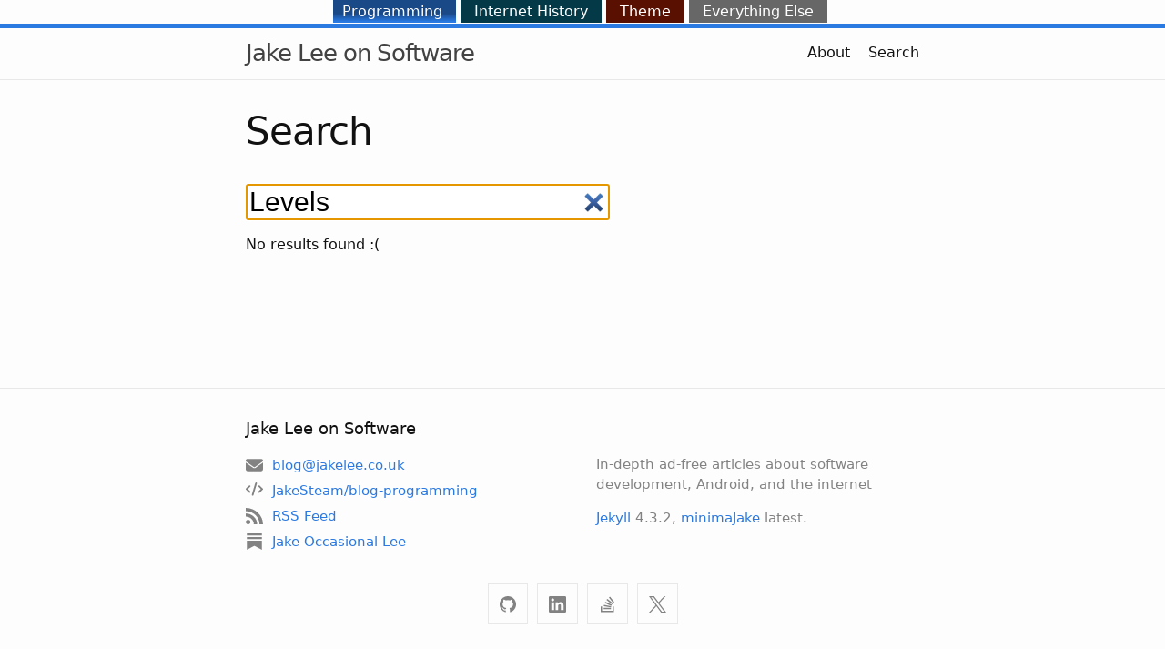

--- FILE ---
content_type: text/html; charset=utf-8
request_url: https://blog.jakelee.co.uk/search/?q=Levels
body_size: 2943
content:
<!DOCTYPE html>
<html lang="en"><head>
  <meta charset="utf-8">
  <meta http-equiv="X-UA-Compatible" content="IE=edge">
  <meta name="viewport" content="width=device-width, initial-scale=1">
  
  <!-- Begin Jekyll SEO tag v2.8.0 -->
<title>Search | Jake Lee on Software</title>
<meta name="generator" content="Jekyll v4.3.2">
<meta property="og:title" content="Search">
<meta name="author" content="Jake Lee">
<meta property="og:locale" content="en_US">
<meta name="description" content="In-depth ad-free articles about software development, Android, and the internet">
<meta property="og:description" content="In-depth ad-free articles about software development, Android, and the internet">
<link rel="canonical" href="https://blog.jakelee.co.uk/search/">
<meta property="og:url" content="https://blog.jakelee.co.uk/search/">
<meta property="og:site_name" content="Jake Lee on Software">
<meta property="og:type" content="website">
<meta name="twitter:card" content="summary">
<meta property="twitter:title" content="Search">
<script type="application/ld+json">
{"@context":"https://schema.org","@type":"WebPage","author":{"@type":"Person","name":"Jake Lee","url":"https://jakelee.co.uk"},"description":"In-depth ad-free articles about software development, Android, and the internet","headline":"Search","url":"https://blog.jakelee.co.uk/search/"}</script>
<!-- End Jekyll SEO tag -->

    
    
    
    <link rel="stylesheet" href="/assets/css/style.css?v=2026-03">
  
  <link
    rel="apple-touch-icon"
    sizes="180x180"
    href="/assets/images/icon/apple-touch-icon.png"
  >
  <link
    rel="icon"
    type="image/png"
    sizes="32x32"
    href="/assets/images/icon/favicon-32x32.png"
  >
  <link
    rel="icon"
    type="image/png"
    sizes="16x16"
    href="/assets/images/icon/favicon-16x16.png"
  >
  <link rel="manifest" href="/assets/images/icon/site.webmanifest">
  <link rel="shortcut icon" href="/assets/images/icon/favicon.ico">
  <meta name="msapplication-TileColor" content="#da532c">
  <meta name="msapplication-config" content="/assets/images/icon/browserconfig.xml">
  <meta name="theme-color" content="#ffffff">
  <link rel="manifest" href="/assets/images/icon/site.webmanifest"><link type="application/atom+xml" rel="alternate" href="https://blog.jakelee.co.uk/feed.xml" title="Jake Lee on Software" /><script async src="https://www.googletagmanager.com/gtag/js?id=G-99X0QYL39T" type="af08c723b11d48759dbb6cad-text/javascript"></script>
<script type="af08c723b11d48759dbb6cad-text/javascript">
  window['ga-disable-G-99X0QYL39T'] = window.doNotTrack === "1" || navigator.doNotTrack === "1" || navigator.doNotTrack === "yes" || navigator.msDoNotTrack === "1";
  window.dataLayer = window.dataLayer || [];
  function gtag(){window.dataLayer.push(arguments);}
  gtag('js', new Date());

  gtag('config', 'G-99X0QYL39T');
</script>

  <script src="/assets/js/new_window.js" defer type="af08c723b11d48759dbb6cad-text/javascript"></script>
  
</head>
<body><header>
  <div class="site-picker">
    <div class="wrapper"><a href="https://blog.jakelee.co.uk" class="site-tile" style="background: #2a7ae2">
          
          <span class="current"></span>
          
          <span class="text">Programming</span>
        </a>&nbsp;<a href="https://history.jakelee.co.uk" class="site-tile" style="background: #075e78">
          
          <span class="others"></span>
          
          <span class="text">Internet History</span>
        </a>&nbsp;<a href="https://minima.jakelee.co.uk" class="site-tile" style="background: #951A00">
          
          <span class="others"></span>
          
          <span class="text">Theme</span>
        </a>&nbsp;<a href="https://jakelee.co.uk" class="site-tile" style="background: #acacac">
          
          <span class="others"></span>
          
          <span class="text">Everything Else</span>
        </a>&nbsp;</div>
  </div>
  <div class="site-header">
    <div class="wrapper"><a class="site-title" rel="author" href="/">Jake Lee on Software</a><nav class="site-nav">
          <input type="checkbox" id="nav-trigger" class="nav-trigger">
          <label for="nav-trigger">
            <span class="menu-icon">
              <svg viewBox="0 0 18 15" width="18px" height="15px">
                <path d="M18,1.484c0,0.82-0.665,1.484-1.484,1.484H1.484C0.665,2.969,0,2.304,0,1.484l0,0C0,0.665,0.665,0,1.484,0 h15.032C17.335,0,18,0.665,18,1.484L18,1.484z M18,7.516C18,8.335,17.335,9,16.516,9H1.484C0.665,9,0,8.335,0,7.516l0,0 c0-0.82,0.665-1.484,1.484-1.484h15.032C17.335,6.031,18,6.696,18,7.516L18,7.516z M18,13.516C18,14.335,17.335,15,16.516,15H1.484 C0.665,15,0,14.335,0,13.516l0,0c0-0.82,0.665-1.483,1.484-1.483h15.032C17.335,12.031,18,12.695,18,13.516L18,13.516z"/>
              </svg>
            </span>
          </label>

          <div class="trigger"><a class="page-link" href="/about/">About</a><a class="page-link" href="/search/">Search</a></div>
        </nav></div>
  </div>
</header>
<main class="page-content" aria-label="Content">
      <div class="wrapper">
        <article class="post">

  <header class="post-header">
    <h1 class="post-title">Search</h1>
  </header>

  <div class="post-content">
    <div class="container">
      <form id="searchform">
  <p>
    <input type="search" id="search-input" class="form-control" name="q" value="" autofocus="" />
  </p>
</form>
<ul id="searchresults" class="post-list"></ul>

<script src="/assets/js/search.js" type="af08c723b11d48759dbb6cad-text/javascript"></script>

<script type="af08c723b11d48759dbb6cad-text/javascript">
  var sjs = SimpleJekyllSearch({
    searchInput: document.getElementById("searchform"),
    resultsContainer: document.getElementById("searchresults"),
    json: "/assets/js/posts.json",
    templateMiddleware: function (prop, value, template) {
      if (prop === "title" || prop === "excerpt") {
        value = value.replace(/&amp;/g, "&");
      }
      if (prop === "url") {
        return value;
      }
      return value.replace(
        new RegExp(document.getElementById("search-input").value, "gi"),
        '<span class="highlight">$&</span>'
      );
    },
    sortMiddleware: function (a, b) {
      aPrio = matchPriority(a.matchedField);
      bPrio = matchPriority(b.matchedField);
      return bPrio - aPrio;
    },
    searchResultTemplate:
      "<li class='card'>" +
      "<div class='content'>" +
      "<a class='post-link' href='{url}'>{title}</a>" +
      "<span class='post-meta'>{date} • {tags}</span>" +
      "<p>{excerpt}</p>" +
      "</div>" +
      "</li>",
  });

  function matchPriority(fieldMatched) {
    switch (fieldMatched) {
      case "tags":
        return 5;
      case "title":
        return 4;
      case "excerpt":
        return 3;
      default:
        return 0;
    }
  }

  window.addEventListener(
    "load",
    function () {
      var searchParam = new URLSearchParams(window.location.search).get("q");
      if (searchParam != null) {
        document.getElementById("search-input").value = searchParam;
        setTimeout(() => {
          sjs.search(searchParam);
        }, 100);
      }
      document.getElementById("search-input").placeholder =
        "Type your search here...";
    },
    false
  );
</script>

    </div>
  </div>

</article>

      </div>
    </main><footer class="site-footer h-card">

  <div class="wrapper">
    <h2 class="footer-heading">Jake Lee on Software</h2>
    <div class="footer-col-wrapper">
      <div class="footer-col"><ul class="contact-list"><li>
  <a href="/cdn-cgi/l/email-protection#11737d7e76517b707a747d74743f727e3f647a" target="_blank" title="blog@jakelee.co.uk">
      <svg class="svg-icon">
          <use xlink:href="/assets/minima-social-icons.svg#email"></use>
      </svg> 
      <span class="username"><span class="__cf_email__" data-cfemail="d3b1bfbcb493b9b2b8b6bfb6b6fdb0bcfda6b8">[email&#160;protected]</span></span>
  </a>
</li><li>
  <a href="https://github.com/JakeSteam/blog-programming" target="_blank" title="JakeSteam/blog-programming">
      <svg class="svg-icon">
          <use xlink:href="/assets/minima-social-icons.svg#code"></use>
      </svg> 
      <span class="username">JakeSteam/blog-programming</span>
  </a>
</li><li>
  <a href="/feed.xml" target="_blank" title="RSS Feed">
      <svg class="svg-icon">
          <use xlink:href="/assets/minima-social-icons.svg#rss"></use>
      </svg> 
      <span class="username">RSS Feed</span>
  </a>
</li><li>
  <a href="https://jakeweeklee.substack.com/" target="_blank" title="Jake Occasional Lee">
      <svg class="svg-icon">
          <use xlink:href="/assets/minima-social-icons.svg#substack"></use>
      </svg> 
      <span class="username">Jake Occasional Lee</span>
  </a>
</li></ul></div>
      <div class="footer-col">
        <p>In-depth ad-free articles about software development, Android, and the internet</p>
        <p>
          
          <a href="https://jekyllrb.com/">Jekyll</a> 4.3.2,
          
          <a href="https://github.com/JakeSteam/minimaJake">minimaJake</a> latest.
          
        </p>
      </div>
    </div>

    <div class="social-links"><ul class="social-media-list"><li>
  <a rel="me" href="https://github.com/JakeSteam" target="_blank" title="github">
    <svg class="svg-icon">
      <use xlink:href="/assets/minima-social-icons.svg#github"></use>
    </svg>
  </a>
</li>
<li>
  <a rel="me" href="https://www.linkedin.com/in/Jake-Lee" target="_blank" title="linkedin">
    <svg class="svg-icon">
      <use xlink:href="/assets/minima-social-icons.svg#linkedin"></use>
    </svg>
  </a>
</li>
<li>
  <a rel="me" href="https://stackoverflow.com/users/608312/Jake-Lee" target="_blank" title="stackoverflow">
    <svg class="svg-icon">
      <use xlink:href="/assets/minima-social-icons.svg#stackoverflow"></use>
    </svg>
  </a>
</li>
<li>
  <a rel="me" href="https://www.twitter.com/JakeLeeUK" target="_blank" title="x">
    <svg class="svg-icon">
      <use xlink:href="/assets/minima-social-icons.svg#x"></use>
    </svg>
  </a>
</li>
</ul>
</div>

  </div>

</footer>
<script data-cfasync="false" src="/cdn-cgi/scripts/5c5dd728/cloudflare-static/email-decode.min.js"></script><script src="/cdn-cgi/scripts/7d0fa10a/cloudflare-static/rocket-loader.min.js" data-cf-settings="af08c723b11d48759dbb6cad-|49" defer></script><script defer src="https://static.cloudflareinsights.com/beacon.min.js/vcd15cbe7772f49c399c6a5babf22c1241717689176015" integrity="sha512-ZpsOmlRQV6y907TI0dKBHq9Md29nnaEIPlkf84rnaERnq6zvWvPUqr2ft8M1aS28oN72PdrCzSjY4U6VaAw1EQ==" data-cf-beacon='{"version":"2024.11.0","token":"d99ad9befd5a4a35ab006d536aade6a6","r":1,"server_timing":{"name":{"cfCacheStatus":true,"cfEdge":true,"cfExtPri":true,"cfL4":true,"cfOrigin":true,"cfSpeedBrain":true},"location_startswith":null}}' crossorigin="anonymous"></script>
</body>

</html>


--- FILE ---
content_type: text/css; charset=utf-8
request_url: https://blog.jakelee.co.uk/assets/css/style.css?v=2026-03
body_size: 3599
content:
:root { --minima-brand-color: #828282; --minima-brand-color-light: #e8e8e8; --minima-brand-color-dark: #424242; --minima-site-title-color: #424242; --minima-text-color: #111111; --minima-background-color: #fdfdfd; --minima-code-background-color: #eeeeff; --minima-link-base-color: #2a7ae2; --minima-link-visited-color: #1756a9; --minima-link-hover-color: #111111; --minima-border-color-01: #e8e8e8; --minima-border-color-02: #dbdbdb; --minima-border-color-03: #424242; --minima-table-text-color: #3f3f3f; --minima-table-zebra-color: #f7f7f7; --minima-table-header-bg-color: #f0f0f0; --minima-table-header-border: #e0e0e0; --minima-table-border-color: #e8e8e8; }

.highlight .c { color: #998; font-style: italic; }

.highlight .err { color: #a61717; background-color: #e3d2d2; }

.highlight .k { font-weight: bold; }

.highlight .o { font-weight: bold; }

.highlight .cm { color: #998; font-style: italic; }

.highlight .cp { color: #999; font-weight: bold; }

.highlight .c1 { color: #998; font-style: italic; }

.highlight .cs { color: #999; font-weight: bold; font-style: italic; }

.highlight .gd { color: #000; background-color: #fdd; }

.highlight .gd .x { color: #000; background-color: #faa; }

.highlight .ge { font-style: italic; }

.highlight .gr { color: #a00; }

.highlight .gh { color: #999; }

.highlight .gi { color: #000; background-color: #dfd; }

.highlight .gi .x { color: #000; background-color: #afa; }

.highlight .go { color: #888; }

.highlight .gp { color: #555; }

.highlight .gs { font-weight: bold; }

.highlight .gu { color: #aaa; }

.highlight .gt { color: #a00; }

.highlight .kc { font-weight: bold; }

.highlight .kd { font-weight: bold; }

.highlight .kp { font-weight: bold; }

.highlight .kr { font-weight: bold; }

.highlight .kt { color: #458; font-weight: bold; }

.highlight .m { color: #099; }

.highlight .s { color: #d14; }

.highlight .na { color: #008080; }

.highlight .nb { color: #0086B3; }

.highlight .nc { color: #458; font-weight: bold; }

.highlight .no { color: #008080; }

.highlight .ni { color: #800080; }

.highlight .ne { color: #900; font-weight: bold; }

.highlight .nf { color: #900; font-weight: bold; }

.highlight .nn { color: #555; }

.highlight .nt { color: #000080; }

.highlight .nv { color: #008080; }

.highlight .ow { font-weight: bold; }

.highlight .w { color: #bbb; }

.highlight .mf { color: #099; }

.highlight .mh { color: #099; }

.highlight .mi { color: #099; }

.highlight .mo { color: #099; }

.highlight .sb { color: #d14; }

.highlight .sc { color: #d14; }

.highlight .sd { color: #d14; }

.highlight .s2 { color: #d14; }

.highlight .se { color: #d14; }

.highlight .sh { color: #d14; }

.highlight .si { color: #d14; }

.highlight .sx { color: #d14; }

.highlight .sr { color: #009926; }

.highlight .s1 { color: #d14; }

.highlight .ss { color: #990073; }

.highlight .bp { color: #999; }

.highlight .vc { color: #008080; }

.highlight .vg { color: #008080; }

.highlight .vi { color: #008080; }

.highlight .il { color: #099; }

@media (prefers-color-scheme: dark) { :root { --minima-brand-color: #999999; --minima-brand-color-light: #a6a6a6; --minima-brand-color-dark: #404040; --minima-site-title-color: #a6a6a6; --minima-text-color: #bbbbbb; --minima-background-color: #181818; --minima-code-background-color: #212121; --minima-link-base-color: #79b8ff; --minima-link-visited-color: #79b8ff; --minima-link-hover-color: #bbbbbb; --minima-border-color-01: #404040; --minima-border-color-02: #a6a6a6; --minima-border-color-03: #999999; --minima-table-text-color: #bbbbbb; --minima-table-zebra-color: #222222; --minima-table-header-bg-color: #323232; --minima-table-header-border: #4e4e4e; --minima-table-border-color: #404040; } .highlight .c { color: #545454; font-style: italic; } .highlight .err { color: #f07178; background-color: #e3d2d2; } .highlight .k { color: #89DDFF; font-weight: bold; } .highlight .o { font-weight: bold; } .highlight .cm { color: #545454; font-style: italic; } .highlight .cp { color: #545454; font-weight: bold; } .highlight .c1 { color: #545454; font-style: italic; } .highlight .cs { color: #545454; font-weight: bold; font-style: italic; } .highlight .gd { color: #000; background-color: #fdd; } .highlight .gd .x { color: #000; background-color: #faa; } .highlight .ge { font-style: italic; } .highlight .gr { color: #f07178; } .highlight .gh { color: #999; } .highlight .gi { color: #000; background-color: #dfd; } .highlight .gi .x { color: #000; background-color: #afa; } .highlight .go { color: #888; } .highlight .gp { color: #555; } .highlight .gs { font-weight: bold; } .highlight .gu { color: #aaa; } .highlight .gt { color: #f07178; } .highlight .kc { font-weight: bold; } .highlight .kd { font-weight: bold; } .highlight .kp { font-weight: bold; } .highlight .kr { font-weight: bold; } .highlight .kt { color: #FFCB6B; font-weight: bold; } .highlight .m { color: #F78C6C; } .highlight .s { color: #C3E88D; } .highlight .na { color: #008080; } .highlight .nb { color: #EEFFFF; } .highlight .nc { color: #FFCB6B; font-weight: bold; } .highlight .no { color: #008080; } .highlight .ni { color: #800080; } .highlight .ne { color: #900; font-weight: bold; } .highlight .nf { color: #82AAFF; font-weight: bold; } .highlight .nn { color: #555; } .highlight .nt { color: #FFCB6B; } .highlight .nv { color: #EEFFFF; } .highlight .ow { font-weight: bold; } .highlight .w { color: #EEFFFF; } .highlight .mf { color: #F78C6C; } .highlight .mh { color: #F78C6C; } .highlight .mi { color: #F78C6C; } .highlight .mo { color: #F78C6C; } .highlight .sb { color: #C3E88D; } .highlight .sc { color: #C3E88D; } .highlight .sd { color: #C3E88D; } .highlight .s2 { color: #C3E88D; } .highlight .se { color: #EEFFFF; } .highlight .sh { color: #C3E88D; } .highlight .si { color: #C3E88D; } .highlight .sx { color: #C3E88D; } .highlight .sr { color: #C3E88D; } .highlight .s1 { color: #C3E88D; } .highlight .ss { color: #C3E88D; } .highlight .bp { color: #999; } .highlight .vc { color: #FFCB6B; } .highlight .vg { color: #EEFFFF; } .highlight .vi { color: #EEFFFF; } .highlight .il { color: #F78C6C; } }

html { font-size: 16px; }

/** Reset some basic elements */
body, h1, h2, h3, h4, h5, h6, p, blockquote, pre, hr, dl, dd, ol, ul, figure { margin: 0; padding: 0; }

/** Basic styling */
body { font: 400 16px/1.5 -apple-system, system-ui, BlinkMacSystemFont, "Segoe UI", "Segoe UI Emoji", "Segoe UI Symbol", "Apple Color Emoji", Roboto, Helvetica, Arial, sans-serif; color: var(--minima-text-color); background-color: var(--minima-background-color); -webkit-text-size-adjust: 100%; -webkit-font-feature-settings: "kern" 1; -moz-font-feature-settings: "kern" 1; -o-font-feature-settings: "kern" 1; font-feature-settings: "kern" 1; font-kerning: normal; display: flex; min-height: 100vh; flex-direction: column; overflow-wrap: break-word; }

/** Set `margin-bottom` to maintain vertical rhythm */
h1, h2, h3, h4, h5, h6, p, blockquote, pre, ul, ol, dl, figure, .highlight { margin-bottom: 15px; }

hr { margin-top: 30px; margin-bottom: 30px; }

/** `main` element */
main { display: block; /* Default value of `display` of `main` element is 'inline' in IE 11. */ }

/** Images */
img { max-width: 100%; vertical-align: middle; }

/** Figures */
figure > img { display: block; }

figcaption { font-size: 14px; }

/** Lists */
ul, ol { margin-left: 30px; }

li > ul, li > ol { margin-bottom: 0; }

/** Headings */
h1, h2, h3, h4, h5, h6 { font-weight: 400; }

/** Links */
a { color: var(--minima-link-base-color); text-decoration: none; }

a:visited { color: var(--minima-link-visited-color); }

a:hover { color: var(--minima-link-hover-color); text-decoration: underline; }

.social-media-list a:hover, .pagination a:hover { text-decoration: none; }

.social-media-list a:hover .username, .pagination a:hover .username { text-decoration: underline; }

/** Blockquotes */
blockquote { color: var(--minima-brand-color); border-left: 4px solid var(--minima-border-color-01); padding-left: 15px; font-size: 1.125rem; font-style: italic; }

blockquote > :last-child { margin-bottom: 0; }

blockquote i, blockquote em { font-style: normal; }

blockquote ul, blockquote ol { list-style-position: inside; }

/** Code formatting */
pre, code { font-family: "Menlo", "Inconsolata", "Consolas", "Roboto Mono", "Ubuntu Mono", "Liberation Mono", "Courier New", monospace; font-size: 0.9375em; border: 1px solid var(--minima-border-color-01); border-radius: 3px; background-color: var(--minima-code-background-color); }

code { padding: 1px 5px; }

pre { padding: 8px 12px; overflow-x: auto; }

pre > code { border: 0; padding-right: 0; padding-left: 0; }

.highlight { border-radius: 3px; background: var(--minima-code-background-color); }

.highlighter-rouge .highlight { background: var(--minima-code-background-color); }

/** Wrapper */
.wrapper { max-width: calc(800px - (30px)); margin-right: auto; margin-left: auto; padding-right: 15px; padding-left: 15px; }

@media screen and (min-width: 800px) { .wrapper { max-width: calc(800px - (30px * 2)); padding-right: 30px; padding-left: 30px; } }

/** Clearfix */
.wrapper:after { content: ""; display: table; clear: both; }

/** Icons */
.orange { color: #f66a0a; }

.grey { color: #828282; }

.svg-icon { width: 1.25em; height: 1.25em; display: inline-block; fill: currentColor; vertical-align: text-bottom; }

/** Tables */
table { margin-bottom: 30px; width: 100%; text-align: left; color: var(--minima-table-text-color); border-collapse: collapse; border: 1px solid var(--minima-table-border-color); }

table tr:nth-child(even) { background-color: var(--minima-table-zebra-color); }

table th, table td { padding: 10px 15px; }

table th { background-color: var(--minima-table-header-bg-color); border: 1px solid var(--minima-table-header-border); }

table td { border: 1px solid var(--minima-table-border-color); }

@media screen and (max-width: 800px) { table { display: block; overflow-x: auto; -webkit-overflow-scrolling: touch; -ms-overflow-style: -ms-autohiding-scrollbar; } }

/** Site header */
.site-header { border-top: 5px solid var(--minima-border-color-03); border-bottom: 1px solid var(--minima-border-color-01); min-height: 55.95px; line-height: 54px; position: relative; }

.site-title { font-size: 1.625rem; font-weight: 300; letter-spacing: -1px; margin-bottom: 0; float: left; }

@media screen and (max-width: 600px) { .site-title { padding-right: 45px; } }

.site-title, .site-title:visited { color: var(--minima-site-title-color); }

.site-nav { position: absolute; top: 9px; right: 15px; background-color: var(--minima-background-color); border: 1px solid var(--minima-border-color-01); border-radius: 5px; text-align: right; }

.site-nav .nav-trigger { display: none; }

.site-nav .menu-icon { float: right; width: 36px; height: 26px; line-height: 0; padding-top: 10px; text-align: center; }

.site-nav .menu-icon > svg path { fill: var(--minima-border-color-03); }

.site-nav label[for="nav-trigger"] { display: block; float: right; width: 36px; height: 36px; z-index: 2; cursor: pointer; }

.site-nav input ~ .trigger { clear: both; display: none; }

.site-nav input:checked ~ .trigger { display: block; padding-bottom: 5px; }

.site-nav .page-link { color: var(--minima-text-color); line-height: 1.5; display: block; padding: 5px 10px; margin-left: 20px; }

.site-nav .page-link:not(:last-child) { margin-right: 0; }

@media screen and (min-width: 600px) { .site-nav { position: static; float: right; border: none; background-color: inherit; } .site-nav label[for="nav-trigger"] { display: none; } .site-nav .menu-icon { display: none; } .site-nav input ~ .trigger { display: block; } .site-nav .page-link { display: inline; padding: 0; margin-left: auto; } .site-nav .page-link:not(:last-child) { margin-right: 20px; } }

/** Site footer */
.site-footer { border-top: 1px solid var(--minima-border-color-01); padding: 30px 0; }

.footer-heading { font-size: 1.125rem; margin-bottom: 15px; }

.feed-subscribe .svg-icon { padding: 5px 5px 2px 0; }

.contact-list, .social-media-list, .pagination { list-style: none; margin-left: 0; }

.footer-col-wrapper, .social-links { font-size: 0.9375rem; color: var(--minima-brand-color); }

.footer-col { margin-bottom: 15px; }

.footer-col-1, .footer-col-2 { width: calc(50% - (30px / 2)); }

.footer-col-3 { width: calc(100% - (30px / 2)); }

@media screen and (min-width: 800px) { .footer-col-1 { width: calc(35% - (30px / 2)); } .footer-col-2 { width: calc(20% - (30px / 2)); } .footer-col-3 { width: calc(45% - (30px / 2)); } }

@media screen and (min-width: 600px) { .footer-col-wrapper { display: flex; } .footer-col { width: calc(100% - (30px / 2)); padding: 0 15px; } .footer-col:first-child { padding-right: 15px; padding-left: 0; } .footer-col:last-child { padding-right: 0; padding-left: 15px; } }

/** Page content */
.page-content { padding: 30px 0; flex: 1 0 auto; }

.page-heading { font-size: 2rem; }

.post-list-heading { font-size: 1.75rem; }

.post-list { margin-left: 0; list-style: none; }

.post-list > li { margin-bottom: 30px; }

.post-meta { font-size: 14px; color: var(--minima-brand-color); }

.post-link { display: block; font-size: 1.5rem; }

/** Posts */
.post-header { margin-bottom: 30px; }

.post-title, .post-content h1 { font-size: 2.625rem; letter-spacing: -1px; line-height: 1.15; }

@media screen and (min-width: 800px) { .post-title, .post-content h1 { font-size: 2.625rem; } }

.post-content { margin-bottom: 30px; }

.post-content h1, .post-content h2, .post-content h3, .post-content h4, .post-content h5, .post-content h6 { margin-top: 30px; }

.post-content h2 { font-size: 1.75rem; }

@media screen and (min-width: 800px) { .post-content h2 { font-size: 2rem; } }

.post-content h3 { font-size: 1.375rem; }

@media screen and (min-width: 800px) { .post-content h3 { font-size: 1.625rem; } }

.post-content h4 { font-size: 1.25rem; }

.post-content h5 { font-size: 1.125rem; }

.post-content h6 { font-size: 1.0625rem; }

.social-media-list, .pagination { display: table; margin: 0 auto; }

.social-media-list li, .pagination li { float: left; margin: 5px 10px 5px 0; }

.social-media-list li:last-of-type, .pagination li:last-of-type { margin-right: 0; }

.social-media-list li a, .pagination li a { display: block; padding: 10px 12px; border: 1px solid var(--minima-border-color-01); }

.social-media-list li a:hover, .pagination li a:hover { border-color: var(--minima-border-color-02); }

/** Pagination navbar */
.pagination { margin-bottom: 30px; }

.pagination li a, .pagination li div { min-width: 41px; text-align: center; box-sizing: border-box; }

.pagination li div { display: block; padding: 7.5px; border: 1px solid transparent; }

.pagination li div.pager-edge { color: var(--minima-border-color-01); border: 1px dashed; }

/** Grid helpers */
@media screen and (min-width: 800px) { .one-half { width: calc(50% - (30px / 2)); } }

/* Misc tidying of overall layout */
.content { padding: 15px; }

.site-header { border-top: 0px; }

.card { border: 1px solid #2a7ae2; border-radius: .25rem; }

.bg-img { height: 180px; border-radius: .17rem; display: block; overflow: hidden; }

.bg-img img { width: 100%; height: 100%; object-fit: cover; }

.post-title { line-height: 1.3; }

.post-header .bg-img { border: 1px solid #2a7ae2; }

.centred-content { margin: auto; text-align: center; }

blockquote { text-indent: -35px !important; padding-left: 50px !important; }

/* Makes the meta info pretty */
.contact-list li + li { padding-top: 5px; }

.contact-list .svg-icon { padding-right: 5px; }

.contact-list a:hover { text-decoration: none; }

.contact-list a:hover .username { text-decoration: underline; }

.svg-icon { fill: #828282; }

a:hover .svg-icon { fill: #2a7ae2; }

/* Fixes the in-post indent applying to homepage */
.homepage-title { margin-left: 0px; padding-left: 0px; }

/* Fixes weird table word break behaviour */
table { table-layout: fixed; word-break: break-word; }

/* Fixes "tag" styling */
.tag, .tag:visited { color: #828282; }

/* Fixes icon / username alignment in footer */
.username, .svg-icon { vertical-align: middle; }

/* Styles the pagination & link to other blog */
.centred-homepage-content { width: 100%; text-align: center; }

.highlight { background: #2a7ae2; }

/* Adds extra padding to top right links */
.page-link { padding: 5px; }

/* Adds GitHub style links to headers on mouseover */
.post-content { overflow-wrap: break-word; }

h1 .octicon, h2 .octicon, h3 .octicon, h4 .octicon, h5 .octicon, h6 .octicon { visibility: hidden; }

h1:hover .octicon, h2:hover .octicon, h3:hover .octicon, h4:hover .octicon, h5:hover .octicon, h6:hover .octicon { visibility: visible; }

.octicon { fill: currentColor; padding: 0; vertical-align: middle; }

/* Table of contents */
.toc { float: right; border: 1px solid #2a7ae2; border-radius: 0.25rem; padding-top: 15px; padding-right: 15px; padding-bottom: 15px; margin-left: 15px; }

@media screen and (max-width: 600px) { .toc { float: none; margin-left: 0px; margin-bottom: 5px; padding: 15px 10px; } }

.toc summary { margin-left: 20px; }

.toc ul { list-style: none; margin-left: 10px; margin-bottom: 0px; }

.toc li { margin-left: 10px; }

/* Search page */
#search-input { font-size: 30px; display: block; width: 400px; }

/* Site picker */
.site-picker { line-height: 26px; border-bottom: 5px solid #2a7ae2; text-align: center; }

.site-tile { position: relative; padding: 3.5px 10px 3px 10px; color: #ffffff !important; white-space: nowrap; }

.site-tile span { position: absolute; top: 0; left: 0; width: 100%; height: 100%; z-index: 1; }

.site-tile .current { background: linear-gradient(to bottom, rgba(0, 0, 0, 0.4) 60%, rgba(0, 0, 0, 0) 95%); }

.site-tile .others { background: rgba(0, 0, 0, 0.4); }

.site-tile .text { position: relative; z-index: 2; }

/* Outdated content warning */
.outdated-warning { padding: 0.75rem 1rem; border: 1px solid #2a7ae2; border-radius: 0.25rem; }

/* Calendar */
.calendar-container { display: grid; grid-template-columns: repeat(auto-fit, minmax(200px, 1fr)); gap: 1rem; }

.calendar-month { border: 1px solid #ccc; padding: 1rem; border-radius: 8px; box-shadow: 0 2px 4px rgba(0, 0, 0, 0.1); display: flex; flex-direction: column; align-items: center; }

.calendar-grid { display: grid; grid-template-columns: repeat(7, 2rem); line-height: 1.5rem; text-align: center; }

.calendar-event { color: #2a7ae2; font-weight: bold; text-decoration: underline; cursor: pointer; }

.calendar-event:hover { color: #5796e8; }

/*# sourceMappingURL=style.css.map */

--- FILE ---
content_type: application/javascript; charset=utf-8
request_url: https://blog.jakelee.co.uk/assets/js/search.js
body_size: 2654
content:
/*!
  * Simple-Jekyll-Search
  * Copyright 2015-2020, Christian Fei
  * Licensed under the MIT License.
  */

(function(){
  'use strict'
  
  var _$Templater_7 = {
    compile: compile,
    setOptions: setOptions
  }
  
  const options = {}
  options.pattern = /\{(.*?)\}/g
  options.template = ''
  options.middleware = function () {}
  
  function setOptions (_options) {
    options.pattern = _options.pattern || options.pattern
    options.template = _options.template || options.template
    if (typeof _options.middleware === 'function') {
      options.middleware = _options.middleware
    }
  }
  
  function compile (data) {
    return options.template.replace(options.pattern, function (match, prop) {
      const value = options.middleware(prop, data[prop], options.template)
      if (typeof value !== 'undefined') {
        return value
      }
      return data[prop] || match
    })
  }
  
  'use strict';
  
  function fuzzysearch (needle, haystack) {
    var tlen = haystack.length;
    var qlen = needle.length;
    if (qlen > tlen) {
      return false;
    }
    if (qlen === tlen) {
      return needle === haystack;
    }
    outer: for (var i = 0, j = 0; i < qlen; i++) {
      var nch = needle.charCodeAt(i);
      while (j < tlen) {
        if (haystack.charCodeAt(j++) === nch) {
          continue outer;
        }
      }
      return false;
    }
    return true;
  }
  
  var _$fuzzysearch_1 = fuzzysearch;
  
  'use strict'
  
  /* removed: const _$fuzzysearch_1 = require('fuzzysearch') */;
  
  var _$FuzzySearchStrategy_5 = new FuzzySearchStrategy()
  
  function FuzzySearchStrategy () {
    this.matches = function (string, crit) {
      return _$fuzzysearch_1(crit.toLowerCase(), string.toLowerCase())
    }
  }
  
  'use strict'
  
  var _$LiteralSearchStrategy_6 = new LiteralSearchStrategy()
  
  function LiteralSearchStrategy () {
    this.matches = function (str, crit) {
      if (!str) return false
  
      str = str.trim().toLowerCase()
      crit = crit.trim().toLowerCase()
  
      return crit.split(' ').filter(function (word) {
        return str.indexOf(word) >= 0
      }).length === crit.split(' ').length
    }
  }
  
  'use strict'
  
  var _$Repository_4 = {
    put: put,
    clear: clear,
    search: search,
    setOptions: __setOptions_4
  }
  
  /* removed: const _$FuzzySearchStrategy_5 = require('./SearchStrategies/FuzzySearchStrategy') */;
  /* removed: const _$LiteralSearchStrategy_6 = require('./SearchStrategies/LiteralSearchStrategy') */;
  
  function NoSort () {
    return 0
  }
  
  const data = []
  let opt = {}
  
  opt.fuzzy = false
  opt.limit = 10
  opt.searchStrategy = opt.fuzzy ? _$FuzzySearchStrategy_5 : _$LiteralSearchStrategy_6
  opt.sort = NoSort
  opt.exclude = []
  
  function put (data) {
    if (isObject(data)) {
      return addObject(data)
    }
    if (isArray(data)) {
      return addArray(data)
    }
    return undefined
  }
  function clear () {
    data.length = 0
    return data
  }
  
  function isObject (obj) {
    return Boolean(obj) && Object.prototype.toString.call(obj) === '[object Object]'
  }
  
  function isArray (obj) {
    return Boolean(obj) && Object.prototype.toString.call(obj) === '[object Array]'
  }
  
  function addObject (_data) {
    data.push(_data)
    return data
  }
  
  function addArray (_data) {
    const added = []
    clear()
    for (let i = 0, len = _data.length; i < len; i++) {
      if (isObject(_data[i])) {
        added.push(addObject(_data[i]))
      }
    }
    return added
  }
  
  function search (crit) {
    if (!crit) {
      return []
    }
    return findMatches(data, crit, opt.searchStrategy, opt).sort(opt.sort)
  }
  
  function __setOptions_4 (_opt) {
    opt = _opt || {}
  
    opt.fuzzy = _opt.fuzzy || false
    opt.limit = _opt.limit || 10
    opt.searchStrategy = _opt.fuzzy ? _$FuzzySearchStrategy_5 : _$LiteralSearchStrategy_6
    opt.sort = _opt.sort || NoSort
    opt.exclude = _opt.exclude || []
  }
  
  function findMatches (data, crit, strategy, opt) {
    const matches = []
    for (let i = 0; i < data.length && matches.length < opt.limit; i++) {
      const match = findMatchesInObject(data[i], crit, strategy, opt)
      if (match) {
        matches.push(match)
      }
    }
    return matches
  }
  
  function findMatchesInObject (obj, crit, strategy, opt) {
    for (const key in obj) {
      if (!isExcluded(obj[key], opt.exclude) && strategy.matches(obj[key], crit)) {
        obj.matchedField = key
        return obj
      }
    }
  }
  
  function isExcluded (term, excludedTerms) {
    for (let i = 0, len = excludedTerms.length; i < len; i++) {
      const excludedTerm = excludedTerms[i]
      if (new RegExp(excludedTerm).test(term)) {
        return true
      }
    }
    return false
  }
  
  /* globals ActiveXObject:false */
  
  'use strict'
  
  var _$JSONLoader_2 = {
    load: load
  }
  
  function load (location, callback) {
    const xhr = getXHR()
    xhr.open('GET', location, true)
    xhr.onreadystatechange = createStateChangeListener(xhr, callback)
    xhr.send()
  }
  
  function createStateChangeListener (xhr, callback) {
    return function () {
      if (xhr.readyState === 4 && xhr.status === 200) {
        try {
          callback(null, JSON.parse(xhr.responseText))
        } catch (err) {
          callback(err, null)
        }
      }
    }
  }
  
  function getXHR () {
    return window.XMLHttpRequest ? new window.XMLHttpRequest() : new ActiveXObject('Microsoft.XMLHTTP')
  }
  
  'use strict'
  
  var _$OptionsValidator_3 = function OptionsValidator (params) {
    if (!validateParams(params)) {
      throw new Error('-- OptionsValidator: required options missing')
    }
  
    if (!(this instanceof OptionsValidator)) {
      return new OptionsValidator(params)
    }
  
    const requiredOptions = params.required
  
    this.getRequiredOptions = function () {
      return requiredOptions
    }
  
    this.validate = function (parameters) {
      const errors = []
      requiredOptions.forEach(function (requiredOptionName) {
        if (typeof parameters[requiredOptionName] === 'undefined') {
          errors.push(requiredOptionName)
        }
      })
      return errors
    }
  
    function validateParams (params) {
      if (!params) {
        return false
      }
      return typeof params.required !== 'undefined' && params.required instanceof Array
    }
  }
  
  'use strict'
  
  var _$utils_9 = {
    merge: merge,
    isJSON: isJSON
  }
  
  function merge (defaultParams, mergeParams) {
    const mergedOptions = {}
    for (const option in defaultParams) {
      mergedOptions[option] = defaultParams[option]
      if (typeof mergeParams[option] !== 'undefined') {
        mergedOptions[option] = mergeParams[option]
      }
    }
    return mergedOptions
  }
  
  function isJSON (json) {
    try {
      if (json instanceof Object && JSON.parse(JSON.stringify(json))) {
        return true
      }
      return false
    } catch (err) {
      return false
    }
  }
  
  var _$src_8 = {};
  (function (window) {
    'use strict'
  
    let options = {
      searchInput: null,
      resultsContainer: null,
      json: [],
      success: Function.prototype,
      searchFinished: Function.prototype,
      searchResultTemplate: '<li><a href="{url}" title="{desc}">{title}</a></li>',
      templateMiddleware: Function.prototype,
      sortMiddleware: function () {
        return 0
      },
      noResultsText: 'No results found :(',
      resultsText: '{#} result(s) found',
      limit: 10,
      fuzzy: false,
      debounceTime: null,
      exclude: []
    }
  
    let debounceTimerHandle
    const debounce = function (func, delayMillis) {
      if (delayMillis) {
        clearTimeout(debounceTimerHandle)
        debounceTimerHandle = setTimeout(func, delayMillis)
      } else {
        func.call()
      }
    }
  
    const requiredOptions = ['searchInput', 'resultsContainer', 'json']
  
    /* removed: const _$Templater_7 = require('./Templater') */;
    /* removed: const _$Repository_4 = require('./Repository') */;
    /* removed: const _$JSONLoader_2 = require('./JSONLoader') */;
    const optionsValidator = _$OptionsValidator_3({
      required: requiredOptions
    })
    /* removed: const _$utils_9 = require('./utils') */;
  
    window.SimpleJekyllSearch = function (_options) {
      const errors = optionsValidator.validate(_options)
      if (errors.length > 0) {
        throwError('You must specify the following required options: ' + requiredOptions)
      }
  
      options = _$utils_9.merge(options, _options)
  
      _$Templater_7.setOptions({
        template: options.searchResultTemplate,
        middleware: options.templateMiddleware
      })
  
      _$Repository_4.setOptions({
        fuzzy: options.fuzzy,
        limit: options.limit,
        sort: options.sortMiddleware,
        exclude: options.exclude
      })
  
      if (_$utils_9.isJSON(options.json)) {
        initWithJSON(options.json)
      } else {
        initWithURL(options.json)
      }
  
      const rv = {
        search: search
      }
  
      typeof options.success === 'function' && options.success.call(rv)
      return rv
    }
  
    function initWithJSON (json) {
      _$Repository_4.put(json)
      registerInput()
    }
  
    function initWithURL (url) {
      _$JSONLoader_2.load(url, function (err, json) {
        if (err) {
          throwError('failed to get JSON (' + url + ')')
        }
        initWithJSON(json)
      })
    }
  
    function emptyResultsContainer () {
      options.resultsContainer.innerHTML = ''
    }
  
    function appendToResultsContainer (text) {
      options.resultsContainer.innerHTML += text
    }
  
    function registerInput () {
      options.searchInput.addEventListener('input', function (e) {
        if (isWhitelistedKey(e.which)) {
          emptyResultsContainer()
          debounce(function () { search(e.target.value) }, options.debounceTime)
        }
      })
    }
  
    function search (query) {
      if (isValidQuery(query)) {
        emptyResultsContainer()
        render(_$Repository_4.search(query), query)
      }
    }
  
    function render (results, query) {
      const len = results.length
      typeof options.searchFinished === 'function' && options.searchFinished(len)
      if (len === 0) {
        return appendToResultsContainer(options.noResultsText)
      } 
      appendToResultsContainer(options.resultsText.replace("{#}", len))
      for (let i = 0; i < len; i++) {
        results[i].query = query
        appendToResultsContainer(_$Templater_7.compile(results[i]))
      }
    }
  
    function isValidQuery (query) {
      return query && query.length > 1
    }
  
    function isWhitelistedKey (key) {
      return [13, 16, 20, 37, 38, 39, 40, 91].indexOf(key) === -1
    }
  
    function throwError (message) {
      throw new Error('SimpleJekyllSearch --- ' + message)
    }
  })(window)
  
  }());

--- FILE ---
content_type: application/javascript; charset=utf-8
request_url: https://blog.jakelee.co.uk/assets/js/new_window.js
body_size: -608
content:
window.onload = function() {
    var links = document.links;
    for(var i = 0; i < links.length; i++) {
      if (links[i].hostname != window.location.hostname || links[i].href.includes("/images/")) {
        links[i].target = '_blank';
      } 
    }
};

--- FILE ---
content_type: image/svg+xml
request_url: https://blog.jakelee.co.uk/assets/minima-social-icons.svg
body_size: 1091
content:
<svg xmlns="http://www.w3.org/2000/svg" xmlns:xlink="http://www.w3.org/1999/xlink">

<symbol id="github" fill-rule="evenodd" clip-rule="evenodd" stroke-linejoin="round" stroke-miterlimit="1.414" viewBox="0 0 16 16"><path d="M8 0C3.58 0 0 3.582 0 8c0 3.535 2.292 6.533 5.47 7.59.4.075.547-.172.547-.385 0-.19-.007-.693-.01-1.36-2.226.483-2.695-1.073-2.695-1.073-.364-.924-.89-1.17-.89-1.17-.725-.496.056-.486.056-.486.803.056 1.225.824 1.225.824.714 1.223 1.873.87 2.33.665.072-.517.278-.87.507-1.07-1.777-.2-3.644-.888-3.644-3.953 0-.873.31-1.587.823-2.147-.09-.202-.36-1.015.07-2.117 0 0 .67-.215 2.2.82.64-.178 1.32-.266 2-.27.68.004 1.36.092 2 .27 1.52-1.035 2.19-.82 2.19-.82.43 1.102.16 1.915.08 2.117.51.56.82 1.274.82 2.147 0 3.073-1.87 3.75-3.65 3.947.28.24.54.73.54 1.48 0 1.07-.01 1.93-.01 2.19 0 .21.14.46.55.38C13.71 14.53 16 11.53 16 8c0-4.418-3.582-8-8-8"/>
</symbol>
<symbol id="linkedin" fill-rule="evenodd" clip-rule="evenodd" stroke-linejoin="round" stroke-miterlimit="1.414" viewBox="0 0 16 16"><path d="M13.632 13.635h-2.37V9.922c0-.886-.018-2.025-1.234-2.025-1.235 0-1.424.964-1.424 1.96v3.778h-2.37V6H8.51v1.04h.03c.318-.6 1.092-1.233 2.247-1.233 2.4 0 2.845 1.58 2.845 3.637v4.188zM3.558 4.955c-.762 0-1.376-.617-1.376-1.377 0-.758.614-1.375 1.376-1.375.76 0 1.376.617 1.376 1.375 0 .76-.617 1.377-1.376 1.377zm1.188 8.68H2.37V6h2.376v7.635zM14.816 0H1.18C.528 0 0 .516 0 1.153v13.694C0 15.484.528 16 1.18 16h13.635c.652 0 1.185-.516 1.185-1.153V1.153C16 .516 15.467 0 14.815 0z"/>
</symbol>
<symbol id="stackoverflow" fill-rule="evenodd" clip-rule="evenodd" stroke-linejoin="round" stroke-miterlimit="1.414" viewBox="0 0 16 16"><path d="M12.566,14.12v-4.08h1.359v5.44H1.686v-5.44h1.36v4.08H12.566z M10.336,0.52L9.269,1.315l3.978,5.358l1.068-0.803 L10.336,0.52z M4.406,12.76h6.8V11.4h-6.8V12.76z M12.158,7.945L7.03,3.675l0.851-1.02l5.128,4.271L12.158,7.945z M5.357,6.646 l6.053,2.815l0.558-1.21L5.916,5.437L5.357,6.64V6.646z M11.227,10.91L4.494,9.774l0.272-1.306l6.549,1.306L11.227,10.91z"/>
</symbol>
<symbol id="x" fill-rule="evenodd" clip-rule="evenodd" stroke-linejoin="round" stroke-miterlimit="1.414" viewBox="0 0 16 16"><path d="M 9.523438 6.78125 L 15.480469 0 L 14.070312 0 L 8.894531 5.886719 L 4.765625 0 L 0 0 L 6.246094 8.902344 L 0 16.011719 L 1.410156 16.011719 L 6.871094 9.796875 L 11.234375 16.011719 L 16 16.011719 M 1.921875 1.042969 L 4.089844 1.042969 L 14.070312 15.023438 L 11.898438 15.023438 "/>
</symbol>
<symbol id="email" fill-rule="evenodd" clip-rule="evenodd" stroke-linejoin="round" stroke-miterlimit="1.414" viewBox="0 0 16 16"><path d="M 1.5 2 C 0.671875 2 0 2.671875 0 3.5 C 0 3.972656 0.222656 4.414062 0.601562 4.699219 L 7.398438 9.800781 C 7.757812 10.066406 8.242188 10.066406 8.601562 9.800781 L 15.398438 4.699219 C 15.777344 4.414062 16 3.972656 16 3.5 C 16 2.671875 15.328125 2 14.5 2 Z M 0 5.5 L 0 12 C 0 13.101562 0.898438 14 2 14 L 14 14 C 15.101562 14 16 13.101562 16 12 L 16 5.5 L 9.199219 10.601562 C 8.488281 11.132812 7.511719 11.132812 6.800781 10.601562 Z M 0 5.5 "/>
</symbol>
<symbol id="code" fill-rule="evenodd" clip-rule="evenodd" stroke-linejoin="round" stroke-miterlimit="1.414" viewBox="0 0 16 16"><path d="M 9.820312 0.03125 C 9.394531 -0.09375 8.953125 0.15625 8.828125 0.589844 L 5.628906 11.964844 C 5.507812 12.394531 5.753906 12.84375 6.179688 12.96875 C 6.605469 13.09375 7.046875 12.84375 7.171875 12.410156 L 10.371094 1.035156 C 10.492188 0.605469 10.246094 0.15625 9.820312 0.03125 Z M 11.835938 3.078125 C 11.523438 3.398438 11.523438 3.914062 11.835938 4.230469 L 14.066406 6.5 L 11.832031 8.769531 C 11.519531 9.085938 11.519531 9.601562 11.832031 9.921875 C 12.144531 10.238281 12.652344 10.238281 12.964844 9.921875 L 15.765625 7.078125 C 16.078125 6.757812 16.078125 6.242188 15.765625 5.925781 L 12.964844 3.082031 C 12.652344 2.765625 12.144531 2.765625 11.832031 3.082031 Z M 4.167969 3.078125 C 3.855469 2.761719 3.347656 2.761719 3.035156 3.078125 L 0.234375 5.921875 C -0.078125 6.242188 -0.078125 6.757812 0.234375 7.074219 L 3.035156 9.917969 C 3.347656 10.234375 3.855469 10.234375 4.167969 9.917969 C 4.480469 9.601562 4.480469 9.085938 4.167969 8.765625 L 1.933594 6.5 L 4.167969 4.230469 C 4.480469 3.914062 4.480469 3.398438 4.167969 3.078125 Z M 4.167969 3.078125 "/>
</symbol>
<symbol id="rss" fill-rule="evenodd" clip-rule="evenodd" stroke-linejoin="round" stroke-miterlimit="1.414" viewBox="0 0 16 16"><path d="M12.8 16C12.8 8.978 7.022 3.2 0 3.2V0c8.777 0 16 7.223 16 16h-3.2zM2.194 11.61c1.21 0 2.195.985 2.195 2.196 0 1.21-.99 2.194-2.2 2.194C.98 16 0 15.017 0 13.806c0-1.21.983-2.195 2.194-2.195zM10.606 16h-3.11c0-4.113-3.383-7.497-7.496-7.497v-3.11c5.818 0 10.606 4.79 10.606 10.607z"/>
</symbol>
<symbol id="substack" fill-rule="evenodd" clip-rule="evenodd" stroke-linejoin="round" stroke-miterlimit="1.414" viewBox="0 0 16 16"><path d="M 15.027344 5.496094 L 0.972656 5.496094 L 0.972656 3.605469 L 15.027344 3.605469 Z M 0.972656 7.207031 L 0.972656 16 L 8 12.074219 L 15.027344 16 L 15.027344 7.207031 Z M 15.027344 0 L 0.972656 0 L 0.972656 1.890625 L 15.027344 1.890625 Z M 15.027344 0 "/>
</symbol>
</svg>
